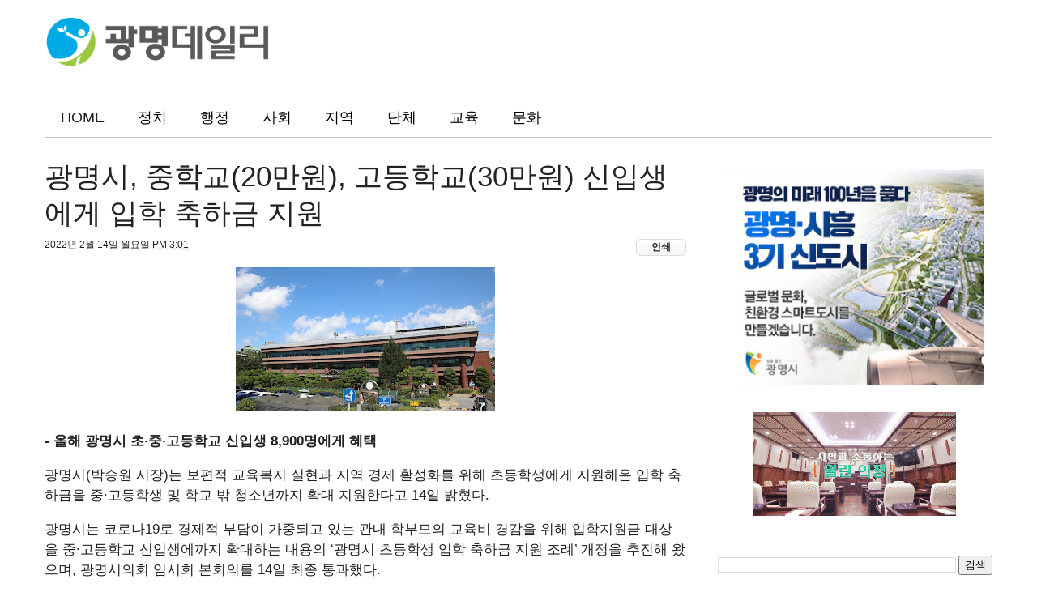

--- FILE ---
content_type: text/javascript; charset=UTF-8
request_url: https://www.gm1.co.kr/feeds/posts/default?alt=json-in-script&max-results=6&callback=jQuery111002696062349241415_1769151300535&_=1769151300536
body_size: 13414
content:
// API callback
jQuery111002696062349241415_1769151300535({"version":"1.0","encoding":"UTF-8","feed":{"xmlns":"http://www.w3.org/2005/Atom","xmlns$openSearch":"http://a9.com/-/spec/opensearchrss/1.0/","xmlns$blogger":"http://schemas.google.com/blogger/2008","xmlns$georss":"http://www.georss.org/georss","xmlns$gd":"http://schemas.google.com/g/2005","xmlns$thr":"http://purl.org/syndication/thread/1.0","id":{"$t":"tag:blogger.com,1999:blog-2471257518829609177"},"updated":{"$t":"2026-01-16T09:47:19.770+09:00"},"category":[{"term":"사회"},{"term":"지역"},{"term":"정치"},{"term":"행정"},{"term":"press"},{"term":"문화"},{"term":"교육"},{"term":"기관"},{"term":"단체"},{"term":"복지"},{"term":"건강"},{"term":"청소년"},{"term":"환경"},{"term":"일자리"},{"term":"주요뉴스"},{"term":"광명동굴"},{"term":"기업"},{"term":"사건"},{"term":"청년"},{"term":"소하2동"},{"term":"체육"},{"term":"경제"},{"term":"라스코동굴벽화"},{"term":"보도자료"},{"term":"사고"},{"term":"창업"},{"term":"광명시"},{"term":"공연"},{"term":"광명시의회"},{"term":"취업"},{"term":"headline"},{"term":"관광"},{"term":"기타"},{"term":"누리복지협의체"},{"term":"오피니언"},{"term":"인기글"},{"term":"4·13총선"},{"term":"행사"},{"term":"광명보건소"},{"term":"광명을"},{"term":"목감천"},{"term":"안서중"},{"term":"의장선거"},{"term":"이병주"},{"term":"이언주"},{"term":"하안3동"},{"term":"녹색어머니회"},{"term":"매거진"},{"term":"백재현"},{"term":"새누리당"},{"term":"서면초"},{"term":"소하1동"},{"term":"양기대"},{"term":"여성새일센터"},{"term":"예술"},{"term":"정신건강증진센터"},{"term":"청소년수련관"},{"term":"평생학습원"},{"term":"학교"},{"term":"광고"},{"term":"광명3동"},{"term":"광명KTX"},{"term":"광명경찰서"},{"term":"광명뉴타운"},{"term":"광명복지관"},{"term":"광명시민인권위원회"},{"term":"광명시보건소"},{"term":"광명시자원봉사센터"},{"term":"광명역세권"},{"term":"교통"},{"term":"국민의당"},{"term":"기관관"},{"term":"기아자동차"},{"term":"김정호"},{"term":"농부가수_김백근"},{"term":"더불어민주당"},{"term":"도덕초등학교"},{"term":"등굣길"},{"term":"문화화"},{"term":"사람들"},{"term":"서면초등학교"},{"term":"세월호"},{"term":"소하도서관"},{"term":"스포츠"},{"term":"이병주시의장"},{"term":"인물"},{"term":"주민자치위원회"},{"term":"채용"},{"term":"철산2동"},{"term":"하안4동"},{"term":"11월11일"},{"term":"11월12일"},{"term":"1사1경로당"},{"term":"52사단"},{"term":"FM36.5"},{"term":"Non-GMO"},{"term":"THE브라스스쿨"},{"term":"article"},{"term":"nightmare"},{"term":"가락골"},{"term":"가리대·설월리·40동마을"},{"term":"가을문화콘서트"},{"term":"강남순환로개통"},{"term":"강원래"},{"term":"강화새우젓판매"},{"term":"개관식"},{"term":"개편"},{"term":"건담헤드"},{"term":"걷기대회"},{"term":"경기도의회"},{"term":"경비실에어컨"},{"term":"경영회계고"},{"term":"계량기정기점검"},{"term":"광명16구역"},{"term":"광명KTX역사웨딩홀"},{"term":"광명가구거리"},{"term":"광명갑"},{"term":"광명교육청"},{"term":"광명농악"},{"term":"광명농협"},{"term":"광명뉴타운11구역"},{"term":"광명다니엘의 집"},{"term":"광명동굴근대역사관"},{"term":"광명동굴수익금"},{"term":"광명동굴역사"},{"term":"광명동농악경연대회"},{"term":"광명문화원"},{"term":"광명사랑의집"},{"term":"광명소방서"},{"term":"광명시 마크"},{"term":"광명시민원콜센터"},{"term":"광명시민협"},{"term":"광명시민회관"},{"term":"광명시새마을협의회"},{"term":"광명시생활체육회"},{"term":"광명시여성비전센터"},{"term":"광명시으회"},{"term":"광명시인권센터"},{"term":"광명시인권토론회"},{"term":"광명시자원봉사단체장OB봉사단"},{"term":"광명시자율방재단"},{"term":"광명시장"},{"term":"광명시장애인부모회"},{"term":"광명시정신건강증진센터"},{"term":"광명시중앙도서관"},{"term":"광명시지체장애인협회"},{"term":"광명시청"},{"term":"광명시체육회"},{"term":"광명시통합체육회"},{"term":"광명시행정구역조정"},{"term":"광명시현직교사"},{"term":"광명업사이클아트센터"},{"term":"광명자원봉사센터"},{"term":"광명장애인복지관"},{"term":"광명주부뮤지컬단"},{"term":"광명중앙도서관"},{"term":"광명청년잡스타트프로젝트"},{"term":"광명청소년수련관"},{"term":"광명프리미엄아울렛"},{"term":"광명희망나기"},{"term":"광문초등학교"},{"term":"광문초학부모회"},{"term":"광일초"},{"term":"광화문"},{"term":"구름산지구"},{"term":"구름산터널"},{"term":"극단유목민"},{"term":"금강정사"},{"term":"금배지"},{"term":"금연구역"},{"term":"기간"},{"term":"기아초롱회"},{"term":"기업인턴제"},{"term":"기초생활수급"},{"term":"김백근"},{"term":"김성태건설교통위원장"},{"term":"김성태도의원"},{"term":"나눔누리터"},{"term":"나상성"},{"term":"노인건강증진센터"},{"term":"노인증진센터"},{"term":"녹색나눔장터"},{"term":"녹색어머니연합회"},{"term":"논두렁콘서트"},{"term":"농부가수"},{"term":"농부가수 김백근"},{"term":"농업경영인체육대회"},{"term":"농업인 장학재단"},{"term":"농업인의날"},{"term":"농업인한마음축제"},{"term":"뉴타운"},{"term":"단동시"},{"term":"단제"},{"term":"더카리스"},{"term":"도덕초"},{"term":"도로명주소"},{"term":"도서관안내"},{"term":"동요대회"},{"term":"동일스님"},{"term":"두산건설"},{"term":"드림셋"},{"term":"디딤청소년활동센터"},{"term":"락밴드"},{"term":"로봇전"},{"term":"마을공동체"},{"term":"만남콘서트"},{"term":"모의평가문제유출"},{"term":"목감천범람"},{"term":"무인택배함"},{"term":"문화로the불타는후라이데이"},{"term":"뮤지컬4번출구"},{"term":"민물게"},{"term":"바르게살기협의회"},{"term":"박승원"},{"term":"방충망설치"},{"term":"배기성"},{"term":"보건의날"},{"term":"보육"},{"term":"보행자의날"},{"term":"복지건설위원회"},{"term":"봉사"},{"term":"부동산"},{"term":"북콘서트"},{"term":"불용액"},{"term":"비콘서비스"},{"term":"사랑의집고쳐주기"},{"term":"사진"},{"term":"사진작가"},{"term":"사회적기업 창업아카데미"},{"term":"새마을협의회"},{"term":"새봄맞이국토대청소"},{"term":"생리대"},{"term":"생리대지원사업"},{"term":"생물테러"},{"term":"선택장애"},{"term":"세계창의력올림피아드"},{"term":"세계타이틀매치"},{"term":"소이취미학습동아리"},{"term":"소하1동누리복지협의체"},{"term":"소하2동누리복지협의체"},{"term":"소하2동새마을부녀회"},{"term":"소하2동새마을지도자협의회"},{"term":"소하2동자율방재단"},{"term":"소하2동적십자봉사회"},{"term":"소하2동주민센터"},{"term":"소하2동주민자치위원회"},{"term":"소하2동체육대회"},{"term":"소하2동축제"},{"term":"소하2동한마음축제"},{"term":"소화기교육"},{"term":"소화전교육"},{"term":"송백석"},{"term":"수도권광역급행철도"},{"term":"수원강남순환고속도로"},{"term":"수익"},{"term":"수재의연금"},{"term":"스승의날"},{"term":"시내"},{"term":"시민체육관"},{"term":"시민행복사진공모"},{"term":"시설관리공단"},{"term":"아동"},{"term":"아동학대방지"},{"term":"아빠과함께하는"},{"term":"아빠학교"},{"term":"아수라백작"},{"term":"안서중학교"},{"term":"안전아파트인증제"},{"term":"안전한밥상"},{"term":"어르신건강지킴이"},{"term":"어린이집부모모니터링단"},{"term":"어머니·학부모폴리스"},{"term":"여성"},{"term":"여성비전센터"},{"term":"여성안심택배"},{"term":"여성친화도시"},{"term":"역세권휴먼시아4단지"},{"term":"영구임대아파트"},{"term":"예산심사"},{"term":"오염"},{"term":"온신초등학교"},{"term":"요리대회"},{"term":"운영위원"},{"term":"운영위원회"},{"term":"울산광역시"},{"term":"위안부할머니지원사업"},{"term":"유니세프기부행사"},{"term":"유라시아대륙철도"},{"term":"음주단속"},{"term":"이병호위원장"},{"term":"이슈"},{"term":"이케아"},{"term":"인권이란"},{"term":"인권정책"},{"term":"인천발KTX직결사업"},{"term":"인천시"},{"term":"일일찻집"},{"term":"일자리 박람회"},{"term":"일자리박람회"},{"term":"일제강점기"},{"term":"일제수탈"},{"term":"일지리"},{"term":"입장객"},{"term":"자살"},{"term":"자원봉사자대회"},{"term":"자율방재단"},{"term":"장애인기념식"},{"term":"장애인인권문화제"},{"term":"장애인자립생활센터"},{"term":"장애인체육회"},{"term":"장학금"},{"term":"저녹스버너교체 보조금지원사업"},{"term":"적십자봉사회"},{"term":"제1회 정례회"},{"term":"제헌절"},{"term":"주대준"},{"term":"주민센터"},{"term":"주민자치워크숍"},{"term":"주민자치위원장이취임식"},{"term":"주민자치협의회"},{"term":"주민참여예산"},{"term":"중소기업멀티사무원앙성과정"},{"term":"지방재정 조기집행"},{"term":"지역경제우수사례"},{"term":"지역아동센터"},{"term":"지역역"},{"term":"지체장애인의날"},{"term":"지카바이러스"},{"term":"집단환지"},{"term":"책읽는가족"},{"term":"철3사랑회"},{"term":"철산1동"},{"term":"철산3동"},{"term":"철산도서관"},{"term":"철산복지관"},{"term":"철산종합사회복지관"},{"term":"청년년"},{"term":"청년창업지원센터"},{"term":"청소년동아리연합회"},{"term":"청소년직업체험"},{"term":"청풍명월"},{"term":"초록제"},{"term":"촛불집회"},{"term":"최상락위원장"},{"term":"최현미"},{"term":"충북제천"},{"term":"치사한공부법"},{"term":"카리프트"},{"term":"태극기배지"},{"term":"테마개발과"},{"term":"통학로"},{"term":"팸투어"},{"term":"하안2동"},{"term":"하안문화의집"},{"term":"하안복지관"},{"term":"하천관리"},{"term":"학교급식"},{"term":"학생"},{"term":"한국농업경영인연합회"},{"term":"한국사진작가협회광명지부"},{"term":"한국전쟁"},{"term":"한내축제"},{"term":"해냄청소년활동센터"},{"term":"해외연수"},{"term":"햄릿증후군"},{"term":"행정자치부장관상"},{"term":"허그데이"},{"term":"현대건설컨소시엄"},{"term":"협소한 주차장"},{"term":"홈페이지"},{"term":"화성시업무협약"},{"term":"환경경"},{"term":"횡단보도 보행자 안전차단장치"},{"term":"희망나기"}],"title":{"type":"text","$t":"광명데일리"},"subtitle":{"type":"html","$t":"시민이 만드는 뉴스 광명데일리입니다. 광명동, 철산동, 하안동, 소하동, 광명역세권에 관한 소식과 광명시청, 시의회, 경찰서, 소방서, 단체 등의 보도자료를 전달하고 있습니다."},"link":[{"rel":"http://schemas.google.com/g/2005#feed","type":"application/atom+xml","href":"https:\/\/www.gm1.co.kr\/feeds\/posts\/default"},{"rel":"self","type":"application/atom+xml","href":"https:\/\/www.blogger.com\/feeds\/2471257518829609177\/posts\/default?alt=json-in-script\u0026max-results=6"},{"rel":"alternate","type":"text/html","href":"https:\/\/www.gm1.co.kr\/"},{"rel":"hub","href":"http://pubsubhubbub.appspot.com/"},{"rel":"next","type":"application/atom+xml","href":"https:\/\/www.blogger.com\/feeds\/2471257518829609177\/posts\/default?alt=json-in-script\u0026start-index=7\u0026max-results=6"}],"author":[{"name":{"$t":"Unknown"},"email":{"$t":"noreply@blogger.com"},"gd$image":{"rel":"http://schemas.google.com/g/2005#thumbnail","width":"16","height":"16","src":"https:\/\/img1.blogblog.com\/img\/b16-rounded.gif"}}],"generator":{"version":"7.00","uri":"http://www.blogger.com","$t":"Blogger"},"openSearch$totalResults":{"$t":"7127"},"openSearch$startIndex":{"$t":"1"},"openSearch$itemsPerPage":{"$t":"6"},"entry":[{"id":{"$t":"tag:blogger.com,1999:blog-2471257518829609177.post-9106830731317984898"},"published":{"$t":"2025-05-21T07:56:00.001+09:00"},"updated":{"$t":"2025-05-21T07:56:05.666+09:00"},"category":[{"scheme":"http://www.blogger.com/atom/ns#","term":"사회"}],"title":{"type":"text","$t":"광명시민들, 국회 찾아 신안산선 붕괴사고 대책 마련 강력 촉구"},"content":{"type":"html","$t":"\u003Cdiv class=\"separator\" style=\"clear: both;\"\u003E\u003Ca href=\"https:\/\/blogger.googleusercontent.com\/img\/b\/R29vZ2xl\/AVvXsEjhTLX3WP3elGOVBU2CilqxwAh4xsV1np9GE12TCM9Kl7ynZbZ-CCwvoCwY4jf_eblhweOzCK_EElRb3QeWBgtuLilghvE4NRGMsOVZfH6i7ZOzOvTm6ASPChq0yjprCPLgsebLackc3v_Q9LsZ3Y496ce4WJXFKhGwdDtOQ5b2CH3OjvMRysBF6KVS2k8\/s4622\/%28%E1%84%80%E1%85%AA%E1%86%BC%E1%84%86%E1%85%A7%E1%86%BC1-1%29%E1%84%80%E1%85%AA%E1%86%BC%E1%84%86%E1%85%A7%E1%86%BC%E1%84%89%E1%85%B5%E1%84%86%E1%85%B5%E1%86%AB%E1%84%83%E1%85%B3%E1%86%AF,%20%E1%84%80%E1%85%AE%E1%86%A8%E1%84%92%E1%85%AC%20%E1%84%8E%E1%85%A1%E1%86%BD%E1%84%8B%E1%85%A1%20%E1%84%89%E1%85%B5%E1%86%AB%E1%84%8B%E1%85%A1%E1%86%AB%E1%84%89%E1%85%A1%E1%86%AB%E1%84%89%E1%85%A5%E1%86%AB%20%E1%84%87%E1%85%AE%E1%86%BC%E1%84%80%E1%85%AC%E1%84%89%E1%85%A1%E1%84%80%E1%85%A9%20%E1%84%83%E1%85%A2%E1%84%8E%E1%85%A2%E1%86%A8%20%E1%84%86%E1%85%A1%E1%84%85%E1%85%A7%E1%86%AB%20%E1%84%80%E1%85%A1%E1%86%BC%E1%84%85%E1%85%A7%E1%86%A8%20%E1%84%8E%E1%85%A9%E1%86%A8%E1%84%80%E1%85%AE.jpg\" style=\"display: block; padding: 1em 0; text-align: center; \"\u003E\u003Cimg alt=\"\" border=\"0\" width=\"600\" data-original-height=\"1990\" data-original-width=\"4622\" src=\"https:\/\/blogger.googleusercontent.com\/img\/b\/R29vZ2xl\/AVvXsEjhTLX3WP3elGOVBU2CilqxwAh4xsV1np9GE12TCM9Kl7ynZbZ-CCwvoCwY4jf_eblhweOzCK_EElRb3QeWBgtuLilghvE4NRGMsOVZfH6i7ZOzOvTm6ASPChq0yjprCPLgsebLackc3v_Q9LsZ3Y496ce4WJXFKhGwdDtOQ5b2CH3OjvMRysBF6KVS2k8\/s600\/%28%E1%84%80%E1%85%AA%E1%86%BC%E1%84%86%E1%85%A7%E1%86%BC1-1%29%E1%84%80%E1%85%AA%E1%86%BC%E1%84%86%E1%85%A7%E1%86%BC%E1%84%89%E1%85%B5%E1%84%86%E1%85%B5%E1%86%AB%E1%84%83%E1%85%B3%E1%86%AF,%20%E1%84%80%E1%85%AE%E1%86%A8%E1%84%92%E1%85%AC%20%E1%84%8E%E1%85%A1%E1%86%BD%E1%84%8B%E1%85%A1%20%E1%84%89%E1%85%B5%E1%86%AB%E1%84%8B%E1%85%A1%E1%86%AB%E1%84%89%E1%85%A1%E1%86%AB%E1%84%89%E1%85%A5%E1%86%AB%20%E1%84%87%E1%85%AE%E1%86%BC%E1%84%80%E1%85%AC%E1%84%89%E1%85%A1%E1%84%80%E1%85%A9%20%E1%84%83%E1%85%A2%E1%84%8E%E1%85%A2%E1%86%A8%20%E1%84%86%E1%85%A1%E1%84%85%E1%85%A7%E1%86%AB%20%E1%84%80%E1%85%A1%E1%86%BC%E1%84%85%E1%85%A7%E1%86%A8%20%E1%84%8E%E1%85%A9%E1%86%A8%E1%84%80%E1%85%AE.jpg\"\/\u003E\u003C\/a\u003E\u003C\/div\u003E\u003Cp\u003E\u003Cb\u003E- 20일 오전 국회 소통관 브리핑룸에서 신안산선 사고 피해주민 기자회견 열어\u003Cbr \/\u003E- 박승원 광명시장, 임오경·김남희 국회의원, 시민단체도 참여해 한목소리\u003C\/b\u003E\u003C\/p\u003E\u003Cp\u003E광명시민들이 신안산선 공사현장 붕괴 사고에 대한 조속한 보상과 안전대책 마련을 강력히 촉구하고 나섰다.\u003C\/p\u003E\u003Cp\u003E20일 오전 국회 소통관 브리핑룸에서 사고 피해지역 주민들은 광명시, 국회의원, 시민단체와 공동 기자회견을 열고 한목소리로 정부와 시공사인 포스코이앤씨에 책임 있는 사과, 피해 보상, 재발 방지 대책, 철저한 진상규명 등 책임 있는 조치를 촉구했다.\u003C\/p\u003E\u003Cp\u003E사고 발생 한 달이 지나도록 정부와 관련 기관·업체의 제대로 된 보상과 재발 방지 대책이 마련되지 않아 답답한 상황이 이어지자, 광명시는 주민들이 보상과 대책을 직접 요구할 수 있는 자리를 마련했으며 국회의원, 시민단체가 힘을 더했다.\u003C\/p\u003E\u003Cp\u003E실제 사고 현장 인근 구석말 주민들은 사고 재발 위험에 따른 대피 명령으로 주거지를 두고 나와 숙박업소를 전전하며 여전히 일상으로 복귀하지 못하고 있다. 사업장을 운영하던 자영업자들 역시 영업이 불가능해 생계까지 위협받는 상황이다. 대피하지 않은 인근 주민들 또한 사고가 다시 발생할 수 있다는 불안 속에 하루하루를 보내고 있다.\u003C\/p\u003E\u003Cp\u003E우선 대피 명령으로 생활 터전을 잃은 구석말의 이병식 피해 상가부위원장은 ▲포스코이앤씨의 조속한 피해 보상 ▲지반 특별 안전진단 ▲주거·생계·건강·교육 등 종합 지원책 마련해 달라고 주장했다.\u003C\/p\u003E\u003Cp\u003E이병식 상가부위원장은 “삶의 터전을 잃고 불안과 위기감 속에 힘든 시간을 보내고 있다”며 “정부와 포스코이앤씨는 주민들이 정상적인 삶으로 복귀할 수 있도록 조속한 보상 체계와 실질적인 안전대책을 마련해 책임을 다해야 한다”고 호소했다.\u003C\/p\u003E\u003Cp\u003E또한 인근 지역 이태현 피해주민 대표는 ▲국회 차원의 청문회 개최 ▲사고 원인 규명 전까지 모든 공사 중단 ▲무너진 환풍구 재시공 반대 ▲공사 현장 인근 학교의 소음 및 분진 관리 등을 요구했다.\u003C\/p\u003E\u003Cp\u003E이태현 대표는 “이번 사고는 명백한 인재로 국회 청문회를 통해 사고 원인을 철저히 조사해야 한다”며 “추가 사고가 발생하지 않도록 사고 원인이 명확히 밝혀지기 전까지는 공사 재개를 반대하며, 무너진 위치에 환풍구를 재설치하는 것도 받아들일 수 없다”고 밝혔다.\u003C\/p\u003E\u003Cp\u003E박승원 광명시장은 “신안산선 붕괴사고로 광명 시민들이 여전히 큰 충격과 피해 속에 놓여 있다”며 “정부와 정치권은 광명 시민들의 고통에 귀 기울여 사고 원인 규명, 신속한 사고 수습과 충분한 보상, 강력한 재발 방지 대책 마련에 적극적으로 나서야 한다”고 주민들의 목소리에 힘을 실었다.\u003C\/p\u003E\u003Cp\u003E이어 반복되는 사회적 참사를 막기 위해서는 철저한 사고 진상조사와 책임 있는 조치가 필요하다며, 정부의 적극적인 대응을 강력히 촉구했다.\u003C\/p\u003E\u003Cp\u003E또한 임오경 국회의원은 신안산선 사고와 관련해 책임 기관들의 공식 사과를 촉구하며 “건설사고 및 지하안전 관리 강화를 위해 담당 인력과 예산을 대폭 확충하고, 사고 재발 방지를 위한 법·제도적 개선에 노력하겠다”고 밝혔다.\u003C\/p\u003E\u003Cp\u003E김남희 국회의원은 “국민 안전을 위한 법·제도 개선과 함께 시공사와 시행사의 신속한 보상과 지원대책 마련, 신안산선 광명 전 구간 특별안전점검 실시 등을 적극 요구한다”고 말했다.\u003C\/p\u003E\u003Cp\u003E시민단체 대표로 참석한 허정호 광명경실련 사무처장도 국토교통부의 공식적 사과, 사고 관련 정보·안전관리계획·지하안전평가서 등 모든 정보의 투명한 공개, 희생자와 피해자 중심의 충분한 보상 대책 마련 등을 요구하며 피해 주민의 목소리를 대변했다.\u003C\/p\u003E\u003Cp\u003E박 시장은 “시민의 생명과 안전은 그 어떤 명분으로도 타협할 수 없다”며 “광명시는 정부와 시공사가 주민들의 고통을 외면하지 않고 책임 있는 조치를 취하도록 마지막까지 함께하겠다”고 밝혔다.\u003C\/p\u003E\u003Cp\u003E한편, 광명시는 앞서 지난 15일 신안산선이 지나는 경기도 4개 지자체와 함께 신안산선 안전 시공을 위한 공동 대응체계 마련에 뜻을 모았다. 지자체가 관할 지역 내 건설공사 점검과 사고조사위원회 참여할 수 있는 제도적 근거 마련, 신안산선 전체 구간에 대한 정밀안전 진단, 지자체와 시행사 간 실무협의회 정례화 등의 내용이 담긴 건의문을 신안산선 공사 관련 기관·업체인 국토교통부, 국가철도공단, 시공사와 시행사에 전달할 계획이다.\u003C\/p\u003E\u003Cp\u003E또한 현재 사고수습지원본부를 구성해 사고 수습 지원은 물론 사고 관련 민원과 피해 접수를 신속하게 처리하고 있으며, 지하사고조사위원회를 구성해 명확한 사고 원인을 자체적으로 조사하고 있다.\u003C\/p\u003E\u003Cp\u003E이와 함께 사고로 통행이 중단된 오리로 대신 가학로에 우회도로를 만들고 있다. 이달 말까지 포장 공사를 완료한 후 우회도로를 개통할 계획이다.\u003C\/p\u003E"},"link":[{"rel":"replies","type":"application/atom+xml","href":"https:\/\/www.gm1.co.kr\/feeds\/9106830731317984898\/comments\/default","title":"댓글"},{"rel":"replies","type":"text/html","href":"https:\/\/www.gm1.co.kr\/2025\/05\/article.html#comment-form","title":"0개의 덧글"},{"rel":"edit","type":"application/atom+xml","href":"https:\/\/www.blogger.com\/feeds\/2471257518829609177\/posts\/default\/9106830731317984898"},{"rel":"self","type":"application/atom+xml","href":"https:\/\/www.blogger.com\/feeds\/2471257518829609177\/posts\/default\/9106830731317984898"},{"rel":"alternate","type":"text/html","href":"https:\/\/www.gm1.co.kr\/2025\/05\/article.html","title":"광명시민들, 국회 찾아 신안산선 붕괴사고 대책 마련 강력 촉구"}],"author":[{"name":{"$t":"광명데일리 gm1.press@gmail.com"},"uri":{"$t":"http:\/\/www.blogger.com\/profile\/16587842435825556696"},"email":{"$t":"noreply@blogger.com"},"gd$image":{"rel":"http://schemas.google.com/g/2005#thumbnail","width":"16","height":"16","src":"https:\/\/img1.blogblog.com\/img\/b16-rounded.gif"}}],"media$thumbnail":{"xmlns$media":"http://search.yahoo.com/mrss/","url":"https:\/\/blogger.googleusercontent.com\/img\/b\/R29vZ2xl\/AVvXsEjhTLX3WP3elGOVBU2CilqxwAh4xsV1np9GE12TCM9Kl7ynZbZ-CCwvoCwY4jf_eblhweOzCK_EElRb3QeWBgtuLilghvE4NRGMsOVZfH6i7ZOzOvTm6ASPChq0yjprCPLgsebLackc3v_Q9LsZ3Y496ce4WJXFKhGwdDtOQ5b2CH3OjvMRysBF6KVS2k8\/s72-c\/%28%E1%84%80%E1%85%AA%E1%86%BC%E1%84%86%E1%85%A7%E1%86%BC1-1%29%E1%84%80%E1%85%AA%E1%86%BC%E1%84%86%E1%85%A7%E1%86%BC%E1%84%89%E1%85%B5%E1%84%86%E1%85%B5%E1%86%AB%E1%84%83%E1%85%B3%E1%86%AF,%20%E1%84%80%E1%85%AE%E1%86%A8%E1%84%92%E1%85%AC%20%E1%84%8E%E1%85%A1%E1%86%BD%E1%84%8B%E1%85%A1%20%E1%84%89%E1%85%B5%E1%86%AB%E1%84%8B%E1%85%A1%E1%86%AB%E1%84%89%E1%85%A1%E1%86%AB%E1%84%89%E1%85%A5%E1%86%AB%20%E1%84%87%E1%85%AE%E1%86%BC%E1%84%80%E1%85%AC%E1%84%89%E1%85%A1%E1%84%80%E1%85%A9%20%E1%84%83%E1%85%A2%E1%84%8E%E1%85%A2%E1%86%A8%20%E1%84%86%E1%85%A1%E1%84%85%E1%85%A7%E1%86%AB%20%E1%84%80%E1%85%A1%E1%86%BC%E1%84%85%E1%85%A7%E1%86%A8%20%E1%84%8E%E1%85%A9%E1%86%A8%E1%84%80%E1%85%AE.jpg","height":"72","width":"72"},"thr$total":{"$t":"0"}},{"id":{"$t":"tag:blogger.com,1999:blog-2471257518829609177.post-3938852943058323188"},"published":{"$t":"2025-05-20T06:23:00.003+09:00"},"updated":{"$t":"2025-05-20T06:23:48.007+09:00"},"category":[{"scheme":"http://www.blogger.com/atom/ns#","term":"사회"}],"title":{"type":"text","$t":"광명시, ‘2025 청년 금융 아카데미’ 수강생 모집"},"content":{"type":"html","$t":"\u003Cdiv class=\"separator\" style=\"clear: both;\"\u003E\u003Ca href=\"https:\/\/blogger.googleusercontent.com\/img\/b\/R29vZ2xl\/AVvXsEjARoudpSXLOcbDSMQxCcB7VX7zmhgVjLAxZ7NoV4Ud5SrZTd-CgQFe-A0h4wVG1enGUQRb6h8pXCHy4WWFcAZhp6x2FnERLybZ52amHq73w65IoZNdssZJHUTVR0iXsqAcfSalzDY97U32mury0gjmAM9eGB7WLv-E4l3i7gKe0OSvmpQtRUV4icwZtJ8\/s5000\/%28%E1%84%80%E1%85%AA%E1%86%BC%E1%84%86%E1%85%A7%E1%86%BC2%29%E1%84%80%E1%85%AA%E1%86%BC%E1%84%86%E1%85%A7%E1%86%BC%E1%84%89%E1%85%B5,%272025%20%E1%84%8E%E1%85%A5%E1%86%BC%E1%84%82%E1%85%A7%E1%86%AB%20%E1%84%80%E1%85%B3%E1%86%B7%E1%84%8B%E1%85%B2%E1%86%BC%20%E1%84%8B%E1%85%A1%E1%84%8F%E1%85%A1%E1%84%83%E1%85%A6%E1%84%86%E1%85%B5%27%20%E1%84%89%E1%85%AE%E1%84%80%E1%85%A1%E1%86%BC%E1%84%89%E1%85%A2%E1%86%BC%20%E1%84%86%E1%85%A9%E1%84%8C%E1%85%B5%E1%86%B8...%E1%84%89%E1%85%B5%E1%86%AF%E1%84%8C%E1%85%A5%E1%86%AB%20%E1%84%8C%E1%85%AE%E1%86%BC%E1%84%89%E1%85%B5%E1%86%B7%20%E1%84%90%E1%85%AE%E1%84%8C%E1%85%A1%20%E1%84%80%E1%85%B5%E1%84%8E%E1%85%A9%20%E1%84%80%E1%85%AD%E1%84%8B%E1%85%B2%E1%86%A8%20%E1%84%8B%E1%85%AE%E1%86%AB%E1%84%8B%E1%85%A7%E1%86%BC.jpg\" style=\"display: block; padding: 1em 0; text-align: center; \"\u003E\u003Cimg alt=\"\" border=\"0\" height=\"600\" data-original-height=\"5000\" data-original-width=\"3550\" src=\"https:\/\/blogger.googleusercontent.com\/img\/b\/R29vZ2xl\/AVvXsEjARoudpSXLOcbDSMQxCcB7VX7zmhgVjLAxZ7NoV4Ud5SrZTd-CgQFe-A0h4wVG1enGUQRb6h8pXCHy4WWFcAZhp6x2FnERLybZ52amHq73w65IoZNdssZJHUTVR0iXsqAcfSalzDY97U32mury0gjmAM9eGB7WLv-E4l3i7gKe0OSvmpQtRUV4icwZtJ8\/s600\/%28%E1%84%80%E1%85%AA%E1%86%BC%E1%84%86%E1%85%A7%E1%86%BC2%29%E1%84%80%E1%85%AA%E1%86%BC%E1%84%86%E1%85%A7%E1%86%BC%E1%84%89%E1%85%B5,%272025%20%E1%84%8E%E1%85%A5%E1%86%BC%E1%84%82%E1%85%A7%E1%86%AB%20%E1%84%80%E1%85%B3%E1%86%B7%E1%84%8B%E1%85%B2%E1%86%BC%20%E1%84%8B%E1%85%A1%E1%84%8F%E1%85%A1%E1%84%83%E1%85%A6%E1%84%86%E1%85%B5%27%20%E1%84%89%E1%85%AE%E1%84%80%E1%85%A1%E1%86%BC%E1%84%89%E1%85%A2%E1%86%BC%20%E1%84%86%E1%85%A9%E1%84%8C%E1%85%B5%E1%86%B8...%E1%84%89%E1%85%B5%E1%86%AF%E1%84%8C%E1%85%A5%E1%86%AB%20%E1%84%8C%E1%85%AE%E1%86%BC%E1%84%89%E1%85%B5%E1%86%B7%20%E1%84%90%E1%85%AE%E1%84%8C%E1%85%A1%20%E1%84%80%E1%85%B5%E1%84%8E%E1%85%A9%20%E1%84%80%E1%85%AD%E1%84%8B%E1%85%B2%E1%86%A8%20%E1%84%8B%E1%85%AE%E1%86%AB%E1%84%8B%E1%85%A7%E1%86%BC.jpg\"\/\u003E\u003C\/a\u003E\u003C\/div\u003E\u003Cp\u003E\u003Cb\u003E- 5월 28일부터 6월 18일까지 매주 수요일 저녁 진행… 청년 금융 자립 지원\u003C\/b\u003E\u003C\/p\u003E\u003Cp\u003E광명시(시장 박승원) 청춘곳간은 오는 26일까지 청년의 금융역량 강화를 위해 ‘2025 광명 청년 금융 아카데미’ 투자 기초반 수강생을 모집한다.\u003C\/p\u003E\u003Cp\u003E이번 교육은 광명시에 거주하거나 활동 중인 39세 이하 청년을 대상으로 하며, 건전한 투자 습관 형성과 금융 지식 습득으로 청년의 경제적 자립을 지원하는 데 목적이 있다.\u003C\/p\u003E\u003Cp\u003E‘안전하게 배우고 똑똑하게 불리는 청년 자산 로드맵’이라는 주제로 진행하는 이번 과정은 오는 5월 28일부터 6월 18일까지 매주 수요일 저녁 7시 30분부터 9시 30분까지 운영하며, 수강료는 무료다.\u003C\/p\u003E\u003Cp\u003E교육은 실생활에 바로 적용할 수 있는 실전 중심의 과정으로 구성했다. ▲금융상품 비교(예·적금, 펀드, 주식) ▲경제 흐름 읽기(금리, 환율, 경제지표) ▲차트로 배우는 주식 기초 ▲배당주·ETF를 활용한 안정적 투자 등을 다루며, 한국재무설계사(AFPK) 자격을 보유한 김지해 강사가 교육한다.\u003C\/p\u003E\u003Cp\u003E올해 아카데미는 기존 경제상식, 재무설계 위주의 구성에서 벗어나 투자, 부동산, 연금, 자산관리까지 5개 분야로 과정을 확대했다. 기초반과 심화반으로 나눠 금융 지식 수준에 따라 맞춤형 교육을 받을 수 있도록 개편한 점도 특징이다.\u003C\/p\u003E\u003Cp\u003E또한 단회성 강의 대신 주제별 연속 강의로 구성해 교육 효과를 높였으며, 수강 정원도 지난해 20명에서 30명으로 확대했다.\u003C\/p\u003E\u003Cp\u003E신청을 원하는 청년은 청춘곳간 누리집(\u003Ca href=\"http:\/\/gmyouthstorage.org\"\u003Egmyouthstorage.org\u003C\/a\u003E)에서 신청서를 작성해 선착순으로 접수하면 된다.\u0026nbsp;\u003C\/p\u003E\u003Cp\u003E자세한 사항은 청춘곳간 운영사무국(02-2680-6662)으로 문의하면 안내받을 수 있다.\u003C\/p\u003E\u003Cp\u003E이승희 청춘곳간 센터장은 “이번 아카데미가 청년들에게 실질적인 금융 지식과 자산 형성 능력을 키울 수 있는 계기가 되길 바란다”며 “앞으로도 청년들의 눈높이에 맞춘 맞춤형 금융 교육 프로그램을 지속적으로 확대해 나가겠다”고 밝혔다.\u003C\/p\u003E\u003Cp\u003E한편, 광명시 청춘곳간은 향후 ‘처음 시작하는 부동산 이해하기’, ‘미래 재무 계획’, ‘금융사기 예방 교육’ 등 다양한 주제의 심화 금융교육 프로그램도 운영할 예정이다.\u003C\/p\u003E"},"link":[{"rel":"replies","type":"application/atom+xml","href":"https:\/\/www.gm1.co.kr\/feeds\/3938852943058323188\/comments\/default","title":"댓글"},{"rel":"replies","type":"text/html","href":"https:\/\/www.gm1.co.kr\/2025\/05\/2025.html#comment-form","title":"0개의 덧글"},{"rel":"edit","type":"application/atom+xml","href":"https:\/\/www.blogger.com\/feeds\/2471257518829609177\/posts\/default\/3938852943058323188"},{"rel":"self","type":"application/atom+xml","href":"https:\/\/www.blogger.com\/feeds\/2471257518829609177\/posts\/default\/3938852943058323188"},{"rel":"alternate","type":"text/html","href":"https:\/\/www.gm1.co.kr\/2025\/05\/2025.html","title":"광명시, ‘2025 청년 금융 아카데미’ 수강생 모집"}],"author":[{"name":{"$t":"광명데일리 gm1.press@gmail.com"},"uri":{"$t":"http:\/\/www.blogger.com\/profile\/16587842435825556696"},"email":{"$t":"noreply@blogger.com"},"gd$image":{"rel":"http://schemas.google.com/g/2005#thumbnail","width":"16","height":"16","src":"https:\/\/img1.blogblog.com\/img\/b16-rounded.gif"}}],"media$thumbnail":{"xmlns$media":"http://search.yahoo.com/mrss/","url":"https:\/\/blogger.googleusercontent.com\/img\/b\/R29vZ2xl\/AVvXsEjARoudpSXLOcbDSMQxCcB7VX7zmhgVjLAxZ7NoV4Ud5SrZTd-CgQFe-A0h4wVG1enGUQRb6h8pXCHy4WWFcAZhp6x2FnERLybZ52amHq73w65IoZNdssZJHUTVR0iXsqAcfSalzDY97U32mury0gjmAM9eGB7WLv-E4l3i7gKe0OSvmpQtRUV4icwZtJ8\/s72-c\/%28%E1%84%80%E1%85%AA%E1%86%BC%E1%84%86%E1%85%A7%E1%86%BC2%29%E1%84%80%E1%85%AA%E1%86%BC%E1%84%86%E1%85%A7%E1%86%BC%E1%84%89%E1%85%B5,%272025%20%E1%84%8E%E1%85%A5%E1%86%BC%E1%84%82%E1%85%A7%E1%86%AB%20%E1%84%80%E1%85%B3%E1%86%B7%E1%84%8B%E1%85%B2%E1%86%BC%20%E1%84%8B%E1%85%A1%E1%84%8F%E1%85%A1%E1%84%83%E1%85%A6%E1%84%86%E1%85%B5%27%20%E1%84%89%E1%85%AE%E1%84%80%E1%85%A1%E1%86%BC%E1%84%89%E1%85%A2%E1%86%BC%20%E1%84%86%E1%85%A9%E1%84%8C%E1%85%B5%E1%86%B8...%E1%84%89%E1%85%B5%E1%86%AF%E1%84%8C%E1%85%A5%E1%86%AB%20%E1%84%8C%E1%85%AE%E1%86%BC%E1%84%89%E1%85%B5%E1%86%B7%20%E1%84%90%E1%85%AE%E1%84%8C%E1%85%A1%20%E1%84%80%E1%85%B5%E1%84%8E%E1%85%A9%20%E1%84%80%E1%85%AD%E1%84%8B%E1%85%B2%E1%86%A8%20%E1%84%8B%E1%85%AE%E1%86%AB%E1%84%8B%E1%85%A7%E1%86%BC.jpg","height":"72","width":"72"},"thr$total":{"$t":"0"}},{"id":{"$t":"tag:blogger.com,1999:blog-2471257518829609177.post-7428361063950139199"},"published":{"$t":"2025-05-10T19:59:00.001+09:00"},"updated":{"$t":"2025-05-10T19:59:15.522+09:00"},"category":[{"scheme":"http://www.blogger.com/atom/ns#","term":"사회"}],"title":{"type":"text","$t":"광명시 112개 경로당, 함께 노래 부르고 함께 춤춘다"},"content":{"type":"html","$t":"\u003Cdiv class=\"separator\" style=\"clear: both;\"\u003E\u003Ca href=\"https:\/\/blogger.googleusercontent.com\/img\/b\/R29vZ2xl\/AVvXsEhA9SSKD_zzYMs-vaEChU75zp2GiRm0UGaaD1nO_aY7YHrQVioS2xpR6GE_b_RI5lblhncQodMClWLyC0v5DFKZRyW1Zqkh99HxOzVd8I9VPLdhEJ1CJQR_9-a6LmSEdSWqeO9bukC-DhZjXmVAAFecbqw7jOzN4zPNU7oEtq1EB7-UuDUao9NykAOKdf8\/s3478\/%28%E1%84%80%E1%85%AA%E1%86%BC%E1%84%86%E1%85%A7%E1%86%BC1%29%28%E1%84%8C%E1%85%A1%E1%84%85%E1%85%AD%E1%84%89%E1%85%A1%E1%84%8C%E1%85%B5%E1%86%AB%29%E1%84%80%E1%85%AA%E1%86%BC%E1%84%86%E1%85%A7%E1%86%BC%E1%84%89%E1%85%B5%20112%E1%84%80%E1%85%A2%20%E1%84%80%E1%85%A7%E1%86%BC%E1%84%85%E1%85%A9%E1%84%83%E1%85%A1%E1%86%BC,%20%E1%84%92%E1%85%A1%E1%86%B7%E1%84%81%E1%85%A6%20%E1%84%82%E1%85%A9%E1%84%85%E1%85%A2%20%E1%84%87%E1%85%AE%E1%84%85%E1%85%B3%E1%84%80%E1%85%A9%20%E1%84%92%E1%85%A1%E1%86%B7%E1%84%81%E1%85%A6%20%E1%84%8E%E1%85%AE%E1%86%B7%E1%84%8E%E1%85%AE%E1%86%AB%E1%84%83%E1%85%A1.jpg\" style=\"display: block; padding: 1em 0; text-align: center; \"\u003E\u003Cimg alt=\"\" border=\"0\" width=\"600\" data-original-height=\"2199\" data-original-width=\"3478\" src=\"https:\/\/blogger.googleusercontent.com\/img\/b\/R29vZ2xl\/AVvXsEhA9SSKD_zzYMs-vaEChU75zp2GiRm0UGaaD1nO_aY7YHrQVioS2xpR6GE_b_RI5lblhncQodMClWLyC0v5DFKZRyW1Zqkh99HxOzVd8I9VPLdhEJ1CJQR_9-a6LmSEdSWqeO9bukC-DhZjXmVAAFecbqw7jOzN4zPNU7oEtq1EB7-UuDUao9NykAOKdf8\/s600\/%28%E1%84%80%E1%85%AA%E1%86%BC%E1%84%86%E1%85%A7%E1%86%BC1%29%28%E1%84%8C%E1%85%A1%E1%84%85%E1%85%AD%E1%84%89%E1%85%A1%E1%84%8C%E1%85%B5%E1%86%AB%29%E1%84%80%E1%85%AA%E1%86%BC%E1%84%86%E1%85%A7%E1%86%BC%E1%84%89%E1%85%B5%20112%E1%84%80%E1%85%A2%20%E1%84%80%E1%85%A7%E1%86%BC%E1%84%85%E1%85%A9%E1%84%83%E1%85%A1%E1%86%BC,%20%E1%84%92%E1%85%A1%E1%86%B7%E1%84%81%E1%85%A6%20%E1%84%82%E1%85%A9%E1%84%85%E1%85%A2%20%E1%84%87%E1%85%AE%E1%84%85%E1%85%B3%E1%84%80%E1%85%A9%20%E1%84%92%E1%85%A1%E1%86%B7%E1%84%81%E1%85%A6%20%E1%84%8E%E1%85%AE%E1%86%B7%E1%84%8E%E1%85%AE%E1%86%AB%E1%84%83%E1%85%A1.jpg\"\/\u003E\u003C\/a\u003E\u003C\/div\u003E\u003Cp\u003E\u003Cb\u003E- 15일부터 노래교실, 치매예방교실, 건강체조교실, 디지털교실 등 비대면 교육 시작\u003C\/b\u003E\u003C\/p\u003E\u003Cp\u003E광명시(시장 박승원)가 어르신들의 활기찬 삶과 다채로운 여가 활동을 지원하기 위해 스마트 경로당 비대면 여가 문화교육 프로그램을 본격 운영한다고 9일 밝혔다.\u003C\/p\u003E\u003Cp\u003E시는 오는 15일부터 노래교실, 치매예방교실, 건강체조교실, 디지털교실 등 어르신 맞춤형 프로그램을 스마트 경로당을 활용해 운영한다.\u003C\/p\u003E\u003Cp\u003E이번 사업은 광명시가 지난 1월 전국 최초로 관내 모든 경로당 112개소에 원격화상시스템과 오락·교육·운동 기기를 설치해 하나의 네트워크로 연결한 스마트 경로당 인프라를 활용하는 것이다. 그간 노래경연대회나 교육 등 일회성 행사에 활용되던 시스템을 정기 프로그램에 본격 도입하는 것은 처음이다.\u003C\/p\u003E\u003Cp\u003E강사가 광명노인회관 4층 스튜디오에서 강의를 진행하면 실시간으로 각 경로당에 화면이 송출돼 어르신들은 집 가까이서 다양한 프로그램에 참여할 수 있다. 각 프로그램은 경로당 112개소를 두 개 반으로 나눠 진행하며, 강의당 50분씩 진행된다.\u0026nbsp;\u003C\/p\u003E\u003Cp\u003E올해 운영 예정인 프로그램 중 노래교실은 어르신들이 좋아하는 신나는 곡과 최신곡을 간단한 율동과 함께 즐길 수 있도록 운영된다. 폐활량과 기억력 증진 등 건강까지 챙길 수 있도록 구성될 예정이다.\u003C\/p\u003E\u003Cp\u003E어르신 건강을 위한 교육도 운영된다. 치매예방교실은 인지운동과 기억력 훈련으로 두뇌를 자극해 어르신들의 뇌 기능 향상을 돕는다. 또한 건강체조교실은 웃음 요법과 신체활동을 결합해 스트레스 해소와 혈액순환 개선, 면역력 증진 등 신체·정서적 건강이 향상될 수 있도록 한다.\u003C\/p\u003E\u003Cp\u003E노래 반주에 맞춰 두뇌 건강 체조를 할 수 있는 ‘스마트 건강 댄스 기기’, 둘레길 화면과 연동해 실제 걷는 듯한 느낌을 주는 ‘스마트 근력 운동 기기’ 등 스마트 경로당에 설치된 건강기기들도 건강 교육에 도움을 줄 것으로 기대된다.\u003C\/p\u003E\u003Cp\u003E어르신들의 스마트한 활동을 도와줄 디지털 교실도 열린다. 스마트폰 활용법, 보이스피싱 예방법 등 실생활 중심 디지털 문해교육으로 어르신들의 디지털 정보 격차 해소도 돕는다.\u003C\/p\u003E\u003Cp\u003E원활한 프로그램 운영을 위해 시스템 조작 기술지원 인력을 배치하고, 전문 콜센터도 운영해 기기 조작에 어려움을 겪지 않도록 지원할 예정이다.\u003C\/p\u003E\u003Cp\u003E자세한 교육 일정 등은 대한노인회 광명시지회(02-894-7770)로 문의하면 안내받을 수 있다.\u003C\/p\u003E\u003Cp\u003E박승원 광명시장은 “어르신들의 디지털 접근성을 높이고, 보다 편리하고 안전한 환경에서 다양한 여가생활을 누릴 수 있도록 스마트 경로당 운영을 강화해 나가겠다”며 “앞으로도 어르신들이 더욱 풍성하고 활기찬 삶을 누릴 수 있도록 지원을 아끼지 않겠다”고 말했다.\u003C\/p\u003E\u003Cp\u003E한편, 광명시는 스마트 경로당을 활용해 대한노인회 광명시지회에서 개최하는 행사나 회의를 화상 송출해 어르신들의 문화 접근성과 사회활동 참여도 높일 방침이다.\u003C\/p\u003E"},"link":[{"rel":"replies","type":"application/atom+xml","href":"https:\/\/www.gm1.co.kr\/feeds\/7428361063950139199\/comments\/default","title":"댓글"},{"rel":"replies","type":"text/html","href":"https:\/\/www.gm1.co.kr\/2025\/05\/112.html#comment-form","title":"0개의 덧글"},{"rel":"edit","type":"application/atom+xml","href":"https:\/\/www.blogger.com\/feeds\/2471257518829609177\/posts\/default\/7428361063950139199"},{"rel":"self","type":"application/atom+xml","href":"https:\/\/www.blogger.com\/feeds\/2471257518829609177\/posts\/default\/7428361063950139199"},{"rel":"alternate","type":"text/html","href":"https:\/\/www.gm1.co.kr\/2025\/05\/112.html","title":"광명시 112개 경로당, 함께 노래 부르고 함께 춤춘다"}],"author":[{"name":{"$t":"광명데일리 gm1.press@gmail.com"},"uri":{"$t":"http:\/\/www.blogger.com\/profile\/16587842435825556696"},"email":{"$t":"noreply@blogger.com"},"gd$image":{"rel":"http://schemas.google.com/g/2005#thumbnail","width":"16","height":"16","src":"https:\/\/img1.blogblog.com\/img\/b16-rounded.gif"}}],"media$thumbnail":{"xmlns$media":"http://search.yahoo.com/mrss/","url":"https:\/\/blogger.googleusercontent.com\/img\/b\/R29vZ2xl\/AVvXsEhA9SSKD_zzYMs-vaEChU75zp2GiRm0UGaaD1nO_aY7YHrQVioS2xpR6GE_b_RI5lblhncQodMClWLyC0v5DFKZRyW1Zqkh99HxOzVd8I9VPLdhEJ1CJQR_9-a6LmSEdSWqeO9bukC-DhZjXmVAAFecbqw7jOzN4zPNU7oEtq1EB7-UuDUao9NykAOKdf8\/s72-c\/%28%E1%84%80%E1%85%AA%E1%86%BC%E1%84%86%E1%85%A7%E1%86%BC1%29%28%E1%84%8C%E1%85%A1%E1%84%85%E1%85%AD%E1%84%89%E1%85%A1%E1%84%8C%E1%85%B5%E1%86%AB%29%E1%84%80%E1%85%AA%E1%86%BC%E1%84%86%E1%85%A7%E1%86%BC%E1%84%89%E1%85%B5%20112%E1%84%80%E1%85%A2%20%E1%84%80%E1%85%A7%E1%86%BC%E1%84%85%E1%85%A9%E1%84%83%E1%85%A1%E1%86%BC,%20%E1%84%92%E1%85%A1%E1%86%B7%E1%84%81%E1%85%A6%20%E1%84%82%E1%85%A9%E1%84%85%E1%85%A2%20%E1%84%87%E1%85%AE%E1%84%85%E1%85%B3%E1%84%80%E1%85%A9%20%E1%84%92%E1%85%A1%E1%86%B7%E1%84%81%E1%85%A6%20%E1%84%8E%E1%85%AE%E1%86%B7%E1%84%8E%E1%85%AE%E1%86%AB%E1%84%83%E1%85%A1.jpg","height":"72","width":"72"},"thr$total":{"$t":"0"}},{"id":{"$t":"tag:blogger.com,1999:blog-2471257518829609177.post-1051250918074917899"},"published":{"$t":"2025-05-07T19:21:00.001+09:00"},"updated":{"$t":"2025-05-07T19:21:05.066+09:00"},"category":[{"scheme":"http://www.blogger.com/atom/ns#","term":"사회"}],"title":{"type":"text","$t":"광명시 청년동, 청년 맞춤형 문화 프로그램 ‘5월 원데이클래스’ 운영"},"content":{"type":"html","$t":"\u003Cdiv class=\"separator\" style=\"clear: both;\"\u003E\u003Ca href=\"https:\/\/blogger.googleusercontent.com\/img\/b\/R29vZ2xl\/AVvXsEjI4Ghz4cstFw3gWpDviPLyh9QnfMHUBOkK-2GbqeGnjbMRgcS7cTBMi7dHQF2nMMlzQpxOewDpFfPOo1ZPOy1ll7IabhlWnicCKFkTj7MwtWNn8GNGqn6zTtCRNNnr-s7mxQWmF79zhj78C46OeXmSK2Otgq-VthgIv5WCdvlZvbfDg25mm6tRwHerhsA\/s6551\/%28%E1%84%80%E1%85%AA%E1%86%BC%E1%84%86%E1%85%A7%E1%86%BC2%29%28%E1%84%8C%E1%85%A1%E1%84%85%E1%85%AD%E1%84%89%E1%85%A1%E1%84%8C%E1%85%B5%E1%86%AB%29%E1%84%80%E1%85%AA%E1%86%BC%E1%84%86%E1%85%A7%E1%86%BC%E1%84%89%E1%85%B5%20%E1%84%8E%E1%85%A5%E1%86%BC%E1%84%82%E1%85%A7%E1%86%AB%E1%84%83%E1%85%A9%E1%86%BC,%20%E1%84%8E%E1%85%A5%E1%86%BC%E1%84%82%E1%85%A7%E1%86%AB%20%E1%84%86%E1%85%A1%E1%86%BD%E1%84%8E%E1%85%AE%E1%86%B7%E1%84%92%E1%85%A7%E1%86%BC%20%E1%84%86%E1%85%AE%E1%86%AB%E1%84%92%E1%85%AA%20%E1%84%91%E1%85%B3%E1%84%85%E1%85%A9%E1%84%80%E1%85%B3%E1%84%85%E1%85%A2%E1%86%B7%20%275%E1%84%8B%E1%85%AF%E1%86%AF%20%E1%84%8B%E1%85%AF%E1%86%AB%E1%84%83%E1%85%A6%E1%84%8B%E1%85%B5%E1%84%8F%E1%85%B3%E1%86%AF%E1%84%85%E1%85%A2%E1%84%89%E1%85%B3%27%20%E1%84%8B%E1%85%AE%E1%86%AB%E1%84%8B%E1%85%A7%E1%86%BC.JPG\" style=\"display: block; padding: 1em 0; text-align: center; \"\u003E\u003Cimg alt=\"\" border=\"0\" width=\"600\" data-original-height=\"4379\" data-original-width=\"6551\" src=\"https:\/\/blogger.googleusercontent.com\/img\/b\/R29vZ2xl\/AVvXsEjI4Ghz4cstFw3gWpDviPLyh9QnfMHUBOkK-2GbqeGnjbMRgcS7cTBMi7dHQF2nMMlzQpxOewDpFfPOo1ZPOy1ll7IabhlWnicCKFkTj7MwtWNn8GNGqn6zTtCRNNnr-s7mxQWmF79zhj78C46OeXmSK2Otgq-VthgIv5WCdvlZvbfDg25mm6tRwHerhsA\/s600\/%28%E1%84%80%E1%85%AA%E1%86%BC%E1%84%86%E1%85%A7%E1%86%BC2%29%28%E1%84%8C%E1%85%A1%E1%84%85%E1%85%AD%E1%84%89%E1%85%A1%E1%84%8C%E1%85%B5%E1%86%AB%29%E1%84%80%E1%85%AA%E1%86%BC%E1%84%86%E1%85%A7%E1%86%BC%E1%84%89%E1%85%B5%20%E1%84%8E%E1%85%A5%E1%86%BC%E1%84%82%E1%85%A7%E1%86%AB%E1%84%83%E1%85%A9%E1%86%BC,%20%E1%84%8E%E1%85%A5%E1%86%BC%E1%84%82%E1%85%A7%E1%86%AB%20%E1%84%86%E1%85%A1%E1%86%BD%E1%84%8E%E1%85%AE%E1%86%B7%E1%84%92%E1%85%A7%E1%86%BC%20%E1%84%86%E1%85%AE%E1%86%AB%E1%84%92%E1%85%AA%20%E1%84%91%E1%85%B3%E1%84%85%E1%85%A9%E1%84%80%E1%85%B3%E1%84%85%E1%85%A2%E1%86%B7%20%275%E1%84%8B%E1%85%AF%E1%86%AF%20%E1%84%8B%E1%85%AF%E1%86%AB%E1%84%83%E1%85%A6%E1%84%8B%E1%85%B5%E1%84%8F%E1%85%B3%E1%86%AF%E1%84%85%E1%85%A2%E1%84%89%E1%85%B3%27%20%E1%84%8B%E1%85%AE%E1%86%AB%E1%84%8B%E1%85%A7%E1%86%BC.JPG\"\/\u003E\u003C\/a\u003E\u003C\/div\u003E\u003Cp\u003E\u003Cb\u003E- 어버이날 플라워클래스, 주짓수 등 청년 맞춤형 문화 프로그램 5종\u003Cbr \/\u003E- 청년동 누리집에서 무료 신청 가능… 참여 청년들의 꾸준한 호응 이어져\u003C\/b\u003E\u003C\/p\u003E\u003Cp\u003E광명시(시장 박승원) 청년동이 청년들의 여가와 문화생활을 위한 5월 ‘원데이클래스’를 운영한다.\u003C\/p\u003E\u003Cp\u003E청년동 ‘원데이클래스’는 하루 동안 다양한 주제로 청년들에게 여가 활동과 문화 향유의 기회를 제공하는 프로그램이다.\u0026nbsp;\u003C\/p\u003E\u003Cp\u003E지난해 총 44회 운영해 487명의 청년이 참여했으며, 청년 수요와 최근 관심사를 반영한 콘텐츠로 꾸준히 호응을 얻고 있다.\u003C\/p\u003E\u003Cp\u003E5월에는 5개의 클래스를 운영한다. 8일에는 어버이날을 맞아 꽃을 활용한 ‘카네이션 클래스’를 진행하며, 10일에는 물레를 활용해 도자기를 만드는 ‘도예 클래스’가 열린다.\u0026nbsp;\u003C\/p\u003E\u003Cp\u003E22일에는 전각도로 돌에 이름을 새겨보는 ‘전통인장 클래스’가 저녁 7시부터 9시까지 진행되며, 5월 7일부터 15일까지 신청 가능하다.\u0026nbsp;\u003C\/p\u003E\u003Cp\u003E24일에는 나만의 향을 조합해 인센스 스틱을 만들어보는 ‘인센스 스틱 클래스’가 오후 1시부터 3시까지 열리고, 5월 9일부터 19일까지 신청 가능하다.\u003C\/p\u003E\u003Cp\u003E31일에는 자기방어 기술을 배워보는 ‘주짓수 클래스’가 오후 2시부터 4시까지 운영되며, 5월 16일부터 26일까지 신청 가능하다.\u003C\/p\u003E\u003Cp\u003E모든 프로그램은 무료이며, 참여를 원하는 시민은 광명시 청년동 누리집(\u003Ca href=\"http:\/\/gmyouthzone.org\"\u003Egmyouthzone.org\u003C\/a\u003E)에서 신청하면 된다.\u003C\/p\u003E\u003Cp\u003E각 프로그램 일정과 자세한 내용은 청년동 누리집을 참고하거나, 전화(02-2066-8134)로 문의하면 안내받을 수 있다.\u003C\/p\u003E\u003Cp\u003E김경희 사회적경제과장은 “원데이클래스가 청년들에게 일상의 활력을 더해주길 기대한다”며 “앞으로도 청년들이 원하는 다채로운 콘텐츠를 지속적으로 발굴해 나가겠다”고 말했다.\u003C\/p\u003E"},"link":[{"rel":"replies","type":"application/atom+xml","href":"https:\/\/www.gm1.co.kr\/feeds\/1051250918074917899\/comments\/default","title":"댓글"},{"rel":"replies","type":"text/html","href":"https:\/\/www.gm1.co.kr\/2025\/05\/5.html#comment-form","title":"0개의 덧글"},{"rel":"edit","type":"application/atom+xml","href":"https:\/\/www.blogger.com\/feeds\/2471257518829609177\/posts\/default\/1051250918074917899"},{"rel":"self","type":"application/atom+xml","href":"https:\/\/www.blogger.com\/feeds\/2471257518829609177\/posts\/default\/1051250918074917899"},{"rel":"alternate","type":"text/html","href":"https:\/\/www.gm1.co.kr\/2025\/05\/5.html","title":"광명시 청년동, 청년 맞춤형 문화 프로그램 ‘5월 원데이클래스’ 운영"}],"author":[{"name":{"$t":"광명데일리 gm1.press@gmail.com"},"uri":{"$t":"http:\/\/www.blogger.com\/profile\/16587842435825556696"},"email":{"$t":"noreply@blogger.com"},"gd$image":{"rel":"http://schemas.google.com/g/2005#thumbnail","width":"16","height":"16","src":"https:\/\/img1.blogblog.com\/img\/b16-rounded.gif"}}],"media$thumbnail":{"xmlns$media":"http://search.yahoo.com/mrss/","url":"https:\/\/blogger.googleusercontent.com\/img\/b\/R29vZ2xl\/AVvXsEjI4Ghz4cstFw3gWpDviPLyh9QnfMHUBOkK-2GbqeGnjbMRgcS7cTBMi7dHQF2nMMlzQpxOewDpFfPOo1ZPOy1ll7IabhlWnicCKFkTj7MwtWNn8GNGqn6zTtCRNNnr-s7mxQWmF79zhj78C46OeXmSK2Otgq-VthgIv5WCdvlZvbfDg25mm6tRwHerhsA\/s72-c\/%28%E1%84%80%E1%85%AA%E1%86%BC%E1%84%86%E1%85%A7%E1%86%BC2%29%28%E1%84%8C%E1%85%A1%E1%84%85%E1%85%AD%E1%84%89%E1%85%A1%E1%84%8C%E1%85%B5%E1%86%AB%29%E1%84%80%E1%85%AA%E1%86%BC%E1%84%86%E1%85%A7%E1%86%BC%E1%84%89%E1%85%B5%20%E1%84%8E%E1%85%A5%E1%86%BC%E1%84%82%E1%85%A7%E1%86%AB%E1%84%83%E1%85%A9%E1%86%BC,%20%E1%84%8E%E1%85%A5%E1%86%BC%E1%84%82%E1%85%A7%E1%86%AB%20%E1%84%86%E1%85%A1%E1%86%BD%E1%84%8E%E1%85%AE%E1%86%B7%E1%84%92%E1%85%A7%E1%86%BC%20%E1%84%86%E1%85%AE%E1%86%AB%E1%84%92%E1%85%AA%20%E1%84%91%E1%85%B3%E1%84%85%E1%85%A9%E1%84%80%E1%85%B3%E1%84%85%E1%85%A2%E1%86%B7%20%275%E1%84%8B%E1%85%AF%E1%86%AF%20%E1%84%8B%E1%85%AF%E1%86%AB%E1%84%83%E1%85%A6%E1%84%8B%E1%85%B5%E1%84%8F%E1%85%B3%E1%86%AF%E1%84%85%E1%85%A2%E1%84%89%E1%85%B3%27%20%E1%84%8B%E1%85%AE%E1%86%AB%E1%84%8B%E1%85%A7%E1%86%BC.JPG","height":"72","width":"72"},"thr$total":{"$t":"0"}},{"id":{"$t":"tag:blogger.com,1999:blog-2471257518829609177.post-4519466862843210956"},"published":{"$t":"2025-05-03T13:33:00.002+09:00"},"updated":{"$t":"2025-05-03T13:33:45.149+09:00"},"category":[{"scheme":"http://www.blogger.com/atom/ns#","term":"사회"}],"title":{"type":"text","$t":"광명동부새마을금고, ESG 경영 실천 위해 ‘줍킹’ 봉사활동 나서"},"content":{"type":"html","$t":"\u003Cdiv class=\"separator\" style=\"clear: both;\"\u003E\u003Ca href=\"https:\/\/blogger.googleusercontent.com\/img\/b\/R29vZ2xl\/AVvXsEh5oFYDJtkw5rwsn4XzGBzSdrHcVaudPunzGFgzYhzuwK90PZl5JN8T0SKyY7p8X7Qrl4gICSVRzhCw7r4jKyHS-OqIo_lvoLa3tI-lErvFijHUVLcOUFOqKivPFTE19RkoKve4AH11ngLbYcbPjqjeF9FU9N8tdoOZHD813LFOfYSHtnoUTEWgoLW1LOA\/s1440\/KakaoTalk_20250502_103756666_01.jpg\" style=\"display: block; padding: 1em 0; text-align: center; \"\u003E\u003Cimg alt=\"\" border=\"0\" width=\"600\" data-original-height=\"1081\" data-original-width=\"1440\" src=\"https:\/\/blogger.googleusercontent.com\/img\/b\/R29vZ2xl\/AVvXsEh5oFYDJtkw5rwsn4XzGBzSdrHcVaudPunzGFgzYhzuwK90PZl5JN8T0SKyY7p8X7Qrl4gICSVRzhCw7r4jKyHS-OqIo_lvoLa3tI-lErvFijHUVLcOUFOqKivPFTE19RkoKve4AH11ngLbYcbPjqjeF9FU9N8tdoOZHD813LFOfYSHtnoUTEWgoLW1LOA\/s600\/KakaoTalk_20250502_103756666_01.jpg\"\u003E\u003C\/a\u003E\u003C\/div\u003E\u003Cp\u003E\u003Cb\u003E- 한상구 이사장 포함 20여 명, 도심 환경 정화에 앞장\u003C\/b\u003E\u003C\/p\u003E\u003Cp\u003E광명동부새마을금고가 ESG(환경·사회·지배구조) 경영 실천에 앞장서며 지역사회와 함께하는 의미 있는 활동을 펼쳤다.\u003C\/p\u003E\u003Cp\u003E한상구 이사장을 비롯한 ESG그린단 20여 명은 이날 광명시 하안동에서 철산역 상업지구에 이르는 구간에서 ‘줍킹(줍다+워킹)’ 봉사활동을 실시했다. 참여자들은 도보로 이동하며 도심 곳곳에 버려진 쓰레기를 직접 수거, 환경 보호와 사회적 책임이라는 ESG 핵심 가치를 실천했다.\u003C\/p\u003E\u003Cp\u003E줍킹 활동은 일회용품, 폐비닐, 담배꽁초 등 다양한 쓰레기를 수거하며 도시 미관 개선에도 기여했다. 이로써 광명동부새마을금고는 단순한 금융 서비스를 넘어 지속 가능한 지역사회 구축을 위한 실질적 행동에 나섰다는 평가를 받고 있다.\u003C\/p\u003E\u003Ca href=\"https:\/\/www.gm1.co.kr\/2025\/05\/esg.html#more\"\u003E자세한 내용 보기 »\u003C\/a\u003E"},"link":[{"rel":"replies","type":"application/atom+xml","href":"https:\/\/www.gm1.co.kr\/feeds\/4519466862843210956\/comments\/default","title":"댓글"},{"rel":"replies","type":"text/html","href":"https:\/\/www.gm1.co.kr\/2025\/05\/esg.html#comment-form","title":"0개의 덧글"},{"rel":"edit","type":"application/atom+xml","href":"https:\/\/www.blogger.com\/feeds\/2471257518829609177\/posts\/default\/4519466862843210956"},{"rel":"self","type":"application/atom+xml","href":"https:\/\/www.blogger.com\/feeds\/2471257518829609177\/posts\/default\/4519466862843210956"},{"rel":"alternate","type":"text/html","href":"https:\/\/www.gm1.co.kr\/2025\/05\/esg.html","title":"광명동부새마을금고, ESG 경영 실천 위해 ‘줍킹’ 봉사활동 나서"}],"author":[{"name":{"$t":"광명데일리 gm1.press@gmail.com"},"uri":{"$t":"http:\/\/www.blogger.com\/profile\/16587842435825556696"},"email":{"$t":"noreply@blogger.com"},"gd$image":{"rel":"http://schemas.google.com/g/2005#thumbnail","width":"16","height":"16","src":"https:\/\/img1.blogblog.com\/img\/b16-rounded.gif"}}],"media$thumbnail":{"xmlns$media":"http://search.yahoo.com/mrss/","url":"https:\/\/blogger.googleusercontent.com\/img\/b\/R29vZ2xl\/AVvXsEh5oFYDJtkw5rwsn4XzGBzSdrHcVaudPunzGFgzYhzuwK90PZl5JN8T0SKyY7p8X7Qrl4gICSVRzhCw7r4jKyHS-OqIo_lvoLa3tI-lErvFijHUVLcOUFOqKivPFTE19RkoKve4AH11ngLbYcbPjqjeF9FU9N8tdoOZHD813LFOfYSHtnoUTEWgoLW1LOA\/s72-c\/KakaoTalk_20250502_103756666_01.jpg","height":"72","width":"72"},"thr$total":{"$t":"0"}},{"id":{"$t":"tag:blogger.com,1999:blog-2471257518829609177.post-2262595314496079990"},"published":{"$t":"2025-04-23T07:21:00.004+09:00"},"updated":{"$t":"2025-04-23T07:21:22.874+09:00"},"category":[{"scheme":"http://www.blogger.com/atom/ns#","term":"사회"}],"title":{"type":"text","$t":"광명시, 신중년 대상 ‘청소전문관리사 양성과정’ 교육생 모집"},"content":{"type":"html","$t":"\u003Cdiv class=\"separator\" style=\"clear: both;\"\u003E\u003Ca href=\"https:\/\/blogger.googleusercontent.com\/img\/b\/R29vZ2xl\/AVvXsEiCINUwsirR55MsMzrlzhBx_eTgL9JrNWvBjDwfuhw5sLR8csCYgV3_xHlg-chRLTFwut5_1QIS-X_7NONUF_51biVh_VlTchnLVssqnfTCxgtuTPyrF4VAcKqGDXqC9ukOuJAg_2WphQHhV4ubX4nNpF_hFhEb5Xzk0cmHLS0ngdQwJN-YaMLTjcNeV_I\/s3508\/%28%E1%84%80%E1%85%AA%E1%86%BC%E1%84%86%E1%85%A7%E1%86%BC4%29%E1%84%80%E1%85%AA%E1%86%BC%E1%84%86%E1%85%A7%E1%86%BC%E1%84%89%E1%85%B5,%20%E1%84%89%E1%85%B5%E1%86%AB%E1%84%8C%E1%85%AE%E1%86%BC%E1%84%82%E1%85%A7%E1%86%AB%20%E1%84%83%E1%85%A2%E1%84%89%E1%85%A1%E1%86%BC%20%E2%80%98%E1%84%8E%E1%85%A5%E1%86%BC%E1%84%89%E1%85%A9%E1%84%8C%E1%85%A5%E1%86%AB%E1%84%86%E1%85%AE%E1%86%AB%E1%84%80%E1%85%AA%E1%86%AB%E1%84%85%E1%85%B5%E1%84%89%E1%85%A1%20%E1%84%8B%E1%85%A3%E1%86%BC%E1%84%89%E1%85%A5%E1%86%BC%E1%84%80%E1%85%AA%E1%84%8C%E1%85%A5%E1%86%BC%E2%80%99%20%E1%84%80%E1%85%AD%E1%84%8B%E1%85%B2%E1%86%A8%E1%84%89%E1%85%A2%E1%86%BC%20%E1%84%86%E1%85%A9%E1%84%8C%E1%85%B5%E1%86%B8.jpg\" style=\"display: block; padding: 1em 0; text-align: center; \"\u003E\u003Cimg alt=\"\" border=\"0\" height=\"600\" data-original-height=\"3508\" data-original-width=\"2480\" src=\"https:\/\/blogger.googleusercontent.com\/img\/b\/R29vZ2xl\/AVvXsEiCINUwsirR55MsMzrlzhBx_eTgL9JrNWvBjDwfuhw5sLR8csCYgV3_xHlg-chRLTFwut5_1QIS-X_7NONUF_51biVh_VlTchnLVssqnfTCxgtuTPyrF4VAcKqGDXqC9ukOuJAg_2WphQHhV4ubX4nNpF_hFhEb5Xzk0cmHLS0ngdQwJN-YaMLTjcNeV_I\/s600\/%28%E1%84%80%E1%85%AA%E1%86%BC%E1%84%86%E1%85%A7%E1%86%BC4%29%E1%84%80%E1%85%AA%E1%86%BC%E1%84%86%E1%85%A7%E1%86%BC%E1%84%89%E1%85%B5,%20%E1%84%89%E1%85%B5%E1%86%AB%E1%84%8C%E1%85%AE%E1%86%BC%E1%84%82%E1%85%A7%E1%86%AB%20%E1%84%83%E1%85%A2%E1%84%89%E1%85%A1%E1%86%BC%20%E2%80%98%E1%84%8E%E1%85%A5%E1%86%BC%E1%84%89%E1%85%A9%E1%84%8C%E1%85%A5%E1%86%AB%E1%84%86%E1%85%AE%E1%86%AB%E1%84%80%E1%85%AA%E1%86%AB%E1%84%85%E1%85%B5%E1%84%89%E1%85%A1%20%E1%84%8B%E1%85%A3%E1%86%BC%E1%84%89%E1%85%A5%E1%86%BC%E1%84%80%E1%85%AA%E1%84%8C%E1%85%A5%E1%86%BC%E2%80%99%20%E1%84%80%E1%85%AD%E1%84%8B%E1%85%B2%E1%86%A8%E1%84%89%E1%85%A2%E1%86%BC%20%E1%84%86%E1%85%A9%E1%84%8C%E1%85%B5%E1%86%B8.jpg\"\/\u003E\u003C\/a\u003E\u003C\/div\u003E\u003Cp\u003E\u003Cb\u003E- 신중년 재취업 기회 확대… 실무 중심 교육으로 자격증까지\u003Cbr \/\u003E- 청소전문관리사·정리수납관리사 2종 자격 취득 가능\u003C\/b\u003E\u003C\/p\u003E\u003Cp\u003E광명시(시장 박승원)는 오는 30일까지 관내 50~64세 신중년을 대상으로 ‘2025년 신중년 맞춤형 전문인력 양성과정 청소전문관리사’ 교육생을 모집한다.\u003C\/p\u003E\u003Cp\u003E이번 과정은 신중년에게 거주 청소와 건물 위생관리 분야의 전문 직업 교육을 제공하고, 관련 분야 취·창업을 지원하는 데 목적이 있다.\u003C\/p\u003E\u003Cp\u003E교육은 5월 13일부터 23일까지 9일간 경기청소전문직업학원(광명시 범안로 998, 504호)에서 진행한다. 수료자는 ‘청소전문관리사 3급’과 ‘정리수납관리사 2급’ 자격증을 취득할 수 있다.\u003C\/p\u003E\u003Cp\u003E모집 인원은 총 16명이며, 광명시에 거주하는 50~64세(1960~75년생) 신중년을 우선 모집한다. 정원 미달 시 40~49세(1976~85년생)도 접수할 수 있다.\u0026nbsp;\u003C\/p\u003E\u003Cp\u003E신청을 원하는 시민은 오는 30일 오후 6시까지 광명시 누리집(gm.go.kr) 고시공고란에서 신청서를 내려받아 작성한 후, 주민등록초본과 함께 일자리창출과(철산동 지하공영주차장 2층)를 방문해 접수하면 된다.\u003C\/p\u003E\u003Cp\u003E이경미 일자리창출과장은 “청소 분야는 진입장벽이 낮고 사회적 수요가 높은 만큼, 이번 교육이 신중년의 새로운 기회로 이어지기를 기대한다”며 “교육 이후에는 지역사회에 기여할 수 있는 사회공헌 연계 체계도 함께 마련하겠다”고 말했다.\u003C\/p\u003E\u003Cp\u003E자세한 사항은 일자리창출과(02-2680-6629)로 문의하면 안내받을 수 있다.\u003C\/p\u003E"},"link":[{"rel":"replies","type":"application/atom+xml","href":"https:\/\/www.gm1.co.kr\/feeds\/2262595314496079990\/comments\/default","title":"댓글"},{"rel":"replies","type":"text/html","href":"https:\/\/www.gm1.co.kr\/2025\/04\/article_0238922331.html#comment-form","title":"0개의 덧글"},{"rel":"edit","type":"application/atom+xml","href":"https:\/\/www.blogger.com\/feeds\/2471257518829609177\/posts\/default\/2262595314496079990"},{"rel":"self","type":"application/atom+xml","href":"https:\/\/www.blogger.com\/feeds\/2471257518829609177\/posts\/default\/2262595314496079990"},{"rel":"alternate","type":"text/html","href":"https:\/\/www.gm1.co.kr\/2025\/04\/article_0238922331.html","title":"광명시, 신중년 대상 ‘청소전문관리사 양성과정’ 교육생 모집"}],"author":[{"name":{"$t":"광명데일리 gm1.press@gmail.com"},"uri":{"$t":"http:\/\/www.blogger.com\/profile\/16587842435825556696"},"email":{"$t":"noreply@blogger.com"},"gd$image":{"rel":"http://schemas.google.com/g/2005#thumbnail","width":"16","height":"16","src":"https:\/\/img1.blogblog.com\/img\/b16-rounded.gif"}}],"media$thumbnail":{"xmlns$media":"http://search.yahoo.com/mrss/","url":"https:\/\/blogger.googleusercontent.com\/img\/b\/R29vZ2xl\/AVvXsEiCINUwsirR55MsMzrlzhBx_eTgL9JrNWvBjDwfuhw5sLR8csCYgV3_xHlg-chRLTFwut5_1QIS-X_7NONUF_51biVh_VlTchnLVssqnfTCxgtuTPyrF4VAcKqGDXqC9ukOuJAg_2WphQHhV4ubX4nNpF_hFhEb5Xzk0cmHLS0ngdQwJN-YaMLTjcNeV_I\/s72-c\/%28%E1%84%80%E1%85%AA%E1%86%BC%E1%84%86%E1%85%A7%E1%86%BC4%29%E1%84%80%E1%85%AA%E1%86%BC%E1%84%86%E1%85%A7%E1%86%BC%E1%84%89%E1%85%B5,%20%E1%84%89%E1%85%B5%E1%86%AB%E1%84%8C%E1%85%AE%E1%86%BC%E1%84%82%E1%85%A7%E1%86%AB%20%E1%84%83%E1%85%A2%E1%84%89%E1%85%A1%E1%86%BC%20%E2%80%98%E1%84%8E%E1%85%A5%E1%86%BC%E1%84%89%E1%85%A9%E1%84%8C%E1%85%A5%E1%86%AB%E1%84%86%E1%85%AE%E1%86%AB%E1%84%80%E1%85%AA%E1%86%AB%E1%84%85%E1%85%B5%E1%84%89%E1%85%A1%20%E1%84%8B%E1%85%A3%E1%86%BC%E1%84%89%E1%85%A5%E1%86%BC%E1%84%80%E1%85%AA%E1%84%8C%E1%85%A5%E1%86%BC%E2%80%99%20%E1%84%80%E1%85%AD%E1%84%8B%E1%85%B2%E1%86%A8%E1%84%89%E1%85%A2%E1%86%BC%20%E1%84%86%E1%85%A9%E1%84%8C%E1%85%B5%E1%86%B8.jpg","height":"72","width":"72"},"thr$total":{"$t":"0"}}]}});